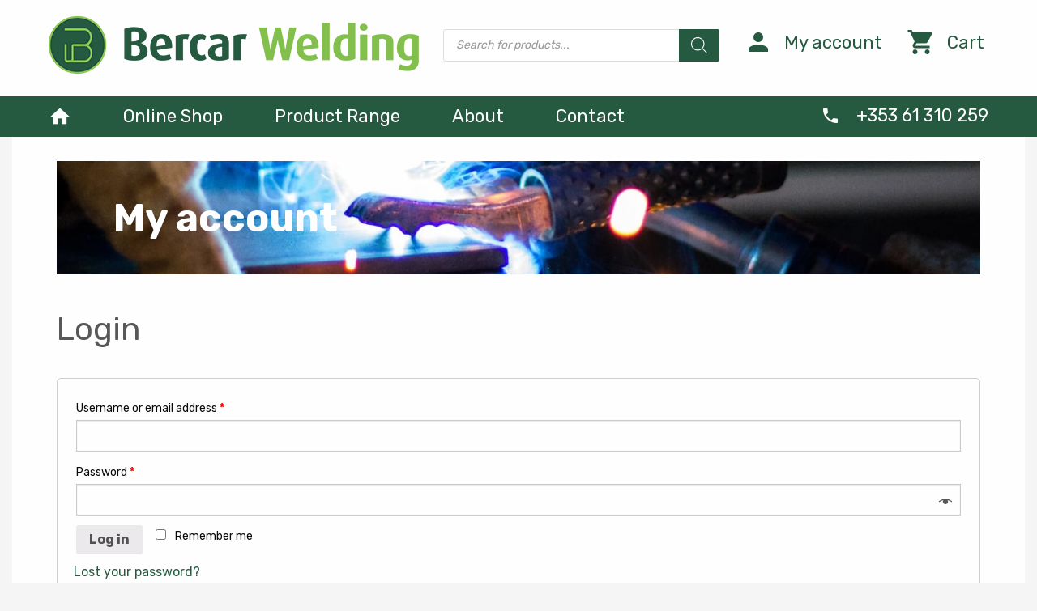

--- FILE ---
content_type: application/javascript
request_url: https://bercarwelding.ie/wp-content/themes/bercar/js/main.js?ver=5.8.12
body_size: 501
content:
(function ($) {
  $(document).foundation();

  $(".new-back").each(function () {
    var backTxt = $(this)
      .parent()
      .closest(".is-drilldown-submenu-parent")
      .find("> a")
      .text();
    $(this).text(backTxt);
  });

  $(".menu-trigger").on("click", function (event) {
    $(".side-panel").toggleClass("is-active");
    $(".header").toggleClass("is-anchored").toggleClass("is-stuck");
    $("html").toggleClass("is-reveal-open");
    $(".menu-trigger .material-icons").toggleClass("hide");
  });

  setTimeout(function () {
    $(".side-panel .current-menu-ancestor > a").trigger("click");
  }, 500);

  $(".product__video").fitVids();

  var sliderCarousel = $(".slider");

  sliderCarousel.flickity({
    cellAlign: "left",
    contain: true,
    wrapAround: false,
    prevNextButtons: false,
    pageDots: false,
    imagesLoaded: true,
    autoPlay: 6000,
    fade: true,
  });

  $(".featured-carousel .loop-product__top").matchHeight();
  $(".featured-carousel .loop-product__eq").matchHeight();

  var featuredCarousel = $(".featured-carousel");

  featuredCarousel.flickity({
    cellAlign: "left",
    contain: true,
    wrapAround: false,
    prevNextButtons: false,
    pageDots: false,
    imagesLoaded: true,
    groupCells: true,
    autoPlay: 6000,
  });

  $("body").on("added_to_cart", function () {
    setTimeout(function () {
      featuredCarousel.flickity("resize");
    }, 100);
  });

  var upsellsCarousel = $(".upsells .products, .cross-sells .products");

  upsellsCarousel.flickity({
    cellAlign: "left",
    contain: true,
    wrapAround: false,
    prevNextButtons: false,
    pageDots: false,
    imagesLoaded: true,
    groupCells: true,
  });

  var featuresCarousel = $(".features-carousel");

  featuresCarousel.flickity({
    cellAlign: "left",
    contain: true,
    wrapAround: false,
    prevNextButtons: false,
    autoPlay: false,
    pageDots: true,
    draggable: true,
    watchCSS: true,
    imagesLoaded: true,
  });

  var parnersCarousel = $(".partners-carousel");

  parnersCarousel.flickity({
    cellAlign: "left",
    contain: true,
    wrapAround: false,
    prevNextButtons: false,
    pageDots: false,
    imagesLoaded: true,
    groupCells: true,
    watchCSS: true,
  });

  /*
  $(".header__cart").on("click", function() {
    $("#woofc-count").trigger("click");
  });
  */

  $(".filter-trigger").on("click", function (event) {
    $(".sidebar__inner").toggleClass("show");
    $(this).find("i").toggleClass("ti-plus").toggleClass("ti-minus");
  });

  $(document).on("facetwp-loaded", function () {
    $.each(FWP.settings.num_choices, function (key, val) {
      var $parent = $(".facetwp-facet-" + key).closest(".textwidget");
      0 === val ? $parent.hide() : $parent.show();
    });
  });
})(jQuery);
